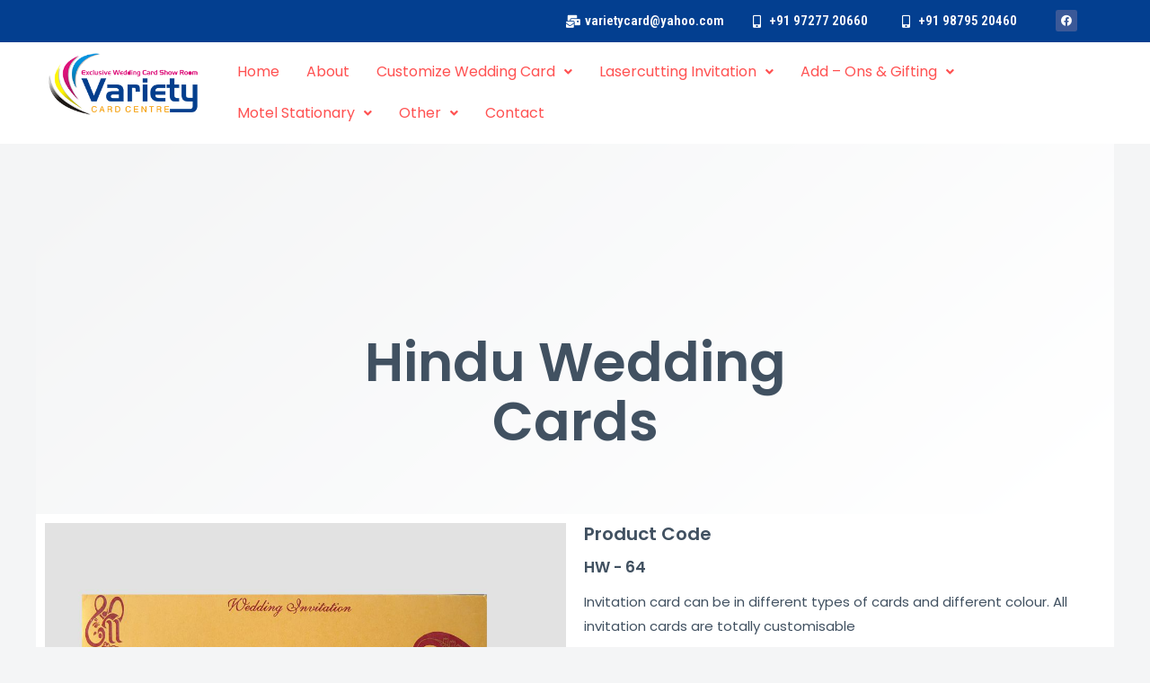

--- FILE ---
content_type: text/css
request_url: https://varietycardbardoli.com/wp-content/uploads/elementor/css/post-3537.css?ver=1684423408
body_size: 537
content:
.elementor-3537 .elementor-element.elementor-element-edc6735 > .elementor-container{max-width:600px;}.elementor-3537 .elementor-element.elementor-element-edc6735 > .elementor-container > .elementor-column > .elementor-widget-wrap{align-content:center;align-items:center;}.elementor-3537 .elementor-element.elementor-element-edc6735:not(.elementor-motion-effects-element-type-background), .elementor-3537 .elementor-element.elementor-element-edc6735 > .elementor-motion-effects-container > .elementor-motion-effects-layer{background-color:transparent;background-image:linear-gradient(140deg, #FFFFFF00 0%, var( --e-global-color-astglobalcolor5 ) 100%);}.elementor-3537 .elementor-element.elementor-element-edc6735 > .elementor-background-overlay{background-image:url("https://varietycardbardoli.com/wp-content/uploads/2019/06/hero11-free-img.png");background-position:center center;background-repeat:no-repeat;opacity:0.68;mix-blend-mode:luminosity;transition:background 0.3s, border-radius 0.3s, opacity 0.3s;}.elementor-3537 .elementor-element.elementor-element-edc6735{transition:background 0.3s, border 0.3s, border-radius 0.3s, box-shadow 0.3s;padding:200px 0px 60px 0px;}.elementor-3537 .elementor-element.elementor-element-033c410.elementor-position-right .elementor-image-box-img{margin-left:15px;}.elementor-3537 .elementor-element.elementor-element-033c410.elementor-position-left .elementor-image-box-img{margin-right:15px;}.elementor-3537 .elementor-element.elementor-element-033c410.elementor-position-top .elementor-image-box-img{margin-bottom:15px;}.elementor-3537 .elementor-element.elementor-element-033c410 .elementor-image-box-wrapper .elementor-image-box-img{width:30%;}.elementor-3537 .elementor-element.elementor-element-033c410 .elementor-image-box-img img{transition-duration:0.3s;}.elementor-3537 .elementor-element.elementor-element-5caef29:not(.elementor-motion-effects-element-type-background), .elementor-3537 .elementor-element.elementor-element-5caef29 > .elementor-motion-effects-container > .elementor-motion-effects-layer{background-color:#FFFFFF;}.elementor-3537 .elementor-element.elementor-element-5caef29{transition:background 0.3s, border 0.3s, border-radius 0.3s, box-shadow 0.3s;}.elementor-3537 .elementor-element.elementor-element-5caef29 > .elementor-background-overlay{transition:background 0.3s, border-radius 0.3s, opacity 0.3s;}.elementor-3537 .elementor-element.elementor-element-590ce6d{--e-image-carousel-slides-to-show:1;}.elementor-3537 .elementor-element.elementor-element-697c7e7.elementor-position-right .elementor-image-box-img{margin-left:15px;}.elementor-3537 .elementor-element.elementor-element-697c7e7.elementor-position-left .elementor-image-box-img{margin-right:15px;}.elementor-3537 .elementor-element.elementor-element-697c7e7.elementor-position-top .elementor-image-box-img{margin-bottom:15px;}.elementor-3537 .elementor-element.elementor-element-697c7e7 .elementor-image-box-wrapper .elementor-image-box-img{width:20%;}.elementor-3537 .elementor-element.elementor-element-697c7e7 .elementor-image-box-img img{opacity:0.66;transition-duration:0.3s;}.elementor-3537 .elementor-element.elementor-element-67a52f8.elementor-position-right .elementor-image-box-img{margin-left:15px;}.elementor-3537 .elementor-element.elementor-element-67a52f8.elementor-position-left .elementor-image-box-img{margin-right:15px;}.elementor-3537 .elementor-element.elementor-element-67a52f8.elementor-position-top .elementor-image-box-img{margin-bottom:15px;}.elementor-3537 .elementor-element.elementor-element-67a52f8 .elementor-image-box-wrapper .elementor-image-box-img{width:20%;}.elementor-3537 .elementor-element.elementor-element-67a52f8 .elementor-image-box-img img{opacity:0.66;transition-duration:0.3s;}.elementor-3537 .elementor-element.elementor-element-c6a9f8b.elementor-position-right .elementor-image-box-img{margin-left:15px;}.elementor-3537 .elementor-element.elementor-element-c6a9f8b.elementor-position-left .elementor-image-box-img{margin-right:15px;}.elementor-3537 .elementor-element.elementor-element-c6a9f8b.elementor-position-top .elementor-image-box-img{margin-bottom:15px;}.elementor-3537 .elementor-element.elementor-element-c6a9f8b .elementor-image-box-wrapper .elementor-image-box-img{width:20%;}.elementor-3537 .elementor-element.elementor-element-c6a9f8b .elementor-image-box-img img{opacity:0.66;transition-duration:0.3s;}@media(max-width:1024px){.elementor-3537 .elementor-element.elementor-element-edc6735{padding:130px 30px 80px 30px;}.elementor-3537 .elementor-element.elementor-element-697c7e7 .elementor-image-box-wrapper .elementor-image-box-img{width:18%;}.elementor-3537 .elementor-element.elementor-element-67a52f8 .elementor-image-box-wrapper .elementor-image-box-img{width:18%;}.elementor-3537 .elementor-element.elementor-element-c6a9f8b .elementor-image-box-wrapper .elementor-image-box-img{width:18%;}}@media(max-width:767px){.elementor-3537 .elementor-element.elementor-element-033c410 .elementor-image-box-img{margin-bottom:15px;}.elementor-3537 .elementor-element.elementor-element-697c7e7 .elementor-image-box-img{margin-bottom:15px;}.elementor-3537 .elementor-element.elementor-element-67a52f8 .elementor-image-box-img{margin-bottom:15px;}.elementor-3537 .elementor-element.elementor-element-c6a9f8b .elementor-image-box-img{margin-bottom:15px;}}

--- FILE ---
content_type: text/css
request_url: https://varietycardbardoli.com/wp-content/uploads/elementor/css/post-4074.css?ver=1742018164
body_size: 741
content:
.elementor-4074 .elementor-element.elementor-element-c8a5c98:not(.elementor-motion-effects-element-type-background), .elementor-4074 .elementor-element.elementor-element-c8a5c98 > .elementor-motion-effects-container > .elementor-motion-effects-layer{background-color:#033F90;}.elementor-4074 .elementor-element.elementor-element-c8a5c98{transition:background 0.3s, border 0.3s, border-radius 0.3s, box-shadow 0.3s;}.elementor-4074 .elementor-element.elementor-element-c8a5c98 > .elementor-background-overlay{transition:background 0.3s, border-radius 0.3s, opacity 0.3s;}.elementor-4074 .elementor-element.elementor-element-08492eb .elementor-icon-list-icon i{color:#FFFFFF;transition:color 0.3s;}.elementor-4074 .elementor-element.elementor-element-08492eb .elementor-icon-list-icon svg{fill:#FFFFFF;transition:fill 0.3s;}.elementor-4074 .elementor-element.elementor-element-08492eb{--e-icon-list-icon-size:14px;--icon-vertical-offset:0px;}.elementor-4074 .elementor-element.elementor-element-08492eb .elementor-icon-list-item > .elementor-icon-list-text, .elementor-4074 .elementor-element.elementor-element-08492eb .elementor-icon-list-item > a{font-family:"Roboto Condensed", Sans-serif;font-weight:600;}.elementor-4074 .elementor-element.elementor-element-08492eb .elementor-icon-list-text{color:#FFFFFF;transition:color 0.3s;}.elementor-4074 .elementor-element.elementor-element-d8a58cc .elementor-icon-list-icon i{color:#FFFFFF;transition:color 0.3s;}.elementor-4074 .elementor-element.elementor-element-d8a58cc .elementor-icon-list-icon svg{fill:#FFFFFF;transition:fill 0.3s;}.elementor-4074 .elementor-element.elementor-element-d8a58cc{--e-icon-list-icon-size:14px;--icon-vertical-offset:0px;}.elementor-4074 .elementor-element.elementor-element-d8a58cc .elementor-icon-list-item > .elementor-icon-list-text, .elementor-4074 .elementor-element.elementor-element-d8a58cc .elementor-icon-list-item > a{font-family:"Roboto Condensed", Sans-serif;font-weight:600;}.elementor-4074 .elementor-element.elementor-element-d8a58cc .elementor-icon-list-text{color:#FFFFFF;transition:color 0.3s;}.elementor-4074 .elementor-element.elementor-element-5ece078 .elementor-icon-list-icon i{color:#FFFFFF;transition:color 0.3s;}.elementor-4074 .elementor-element.elementor-element-5ece078 .elementor-icon-list-icon svg{fill:#FFFFFF;transition:fill 0.3s;}.elementor-4074 .elementor-element.elementor-element-5ece078{--e-icon-list-icon-size:14px;--icon-vertical-offset:0px;}.elementor-4074 .elementor-element.elementor-element-5ece078 .elementor-icon-list-item > .elementor-icon-list-text, .elementor-4074 .elementor-element.elementor-element-5ece078 .elementor-icon-list-item > a{font-family:"Roboto Condensed", Sans-serif;font-weight:600;}.elementor-4074 .elementor-element.elementor-element-5ece078 .elementor-icon-list-text{color:#FFFFFF;transition:color 0.3s;}.elementor-4074 .elementor-element.elementor-element-7a889b2{--grid-template-columns:repeat(0, auto);--icon-size:12px;--grid-column-gap:5px;--grid-row-gap:0px;}.elementor-4074 .elementor-element.elementor-element-7a889b2 .elementor-widget-container{text-align:center;}.elementor-4074 .elementor-element.elementor-element-e2b6370:not(.elementor-motion-effects-element-type-background), .elementor-4074 .elementor-element.elementor-element-e2b6370 > .elementor-motion-effects-container > .elementor-motion-effects-layer{background-color:#FFFFFF;}.elementor-4074 .elementor-element.elementor-element-e2b6370{transition:background 0.3s, border 0.3s, border-radius 0.3s, box-shadow 0.3s;}.elementor-4074 .elementor-element.elementor-element-e2b6370 > .elementor-background-overlay{transition:background 0.3s, border-radius 0.3s, opacity 0.3s;}.elementor-4074 .elementor-element.elementor-element-0208ff3 .menu-item a.hfe-menu-item{padding-left:15px;padding-right:15px;}.elementor-4074 .elementor-element.elementor-element-0208ff3 .menu-item a.hfe-sub-menu-item{padding-left:calc( 15px + 20px );padding-right:15px;}.elementor-4074 .elementor-element.elementor-element-0208ff3 .hfe-nav-menu__layout-vertical .menu-item ul ul a.hfe-sub-menu-item{padding-left:calc( 15px + 40px );padding-right:15px;}.elementor-4074 .elementor-element.elementor-element-0208ff3 .hfe-nav-menu__layout-vertical .menu-item ul ul ul a.hfe-sub-menu-item{padding-left:calc( 15px + 60px );padding-right:15px;}.elementor-4074 .elementor-element.elementor-element-0208ff3 .hfe-nav-menu__layout-vertical .menu-item ul ul ul ul a.hfe-sub-menu-item{padding-left:calc( 15px + 80px );padding-right:15px;}.elementor-4074 .elementor-element.elementor-element-0208ff3 .menu-item a.hfe-menu-item, .elementor-4074 .elementor-element.elementor-element-0208ff3 .menu-item a.hfe-sub-menu-item{padding-top:15px;padding-bottom:15px;}.elementor-4074 .elementor-element.elementor-element-0208ff3 ul.sub-menu{width:220px;}.elementor-4074 .elementor-element.elementor-element-0208ff3 .sub-menu a.hfe-sub-menu-item,
						 .elementor-4074 .elementor-element.elementor-element-0208ff3 nav.hfe-dropdown li a.hfe-menu-item,
						 .elementor-4074 .elementor-element.elementor-element-0208ff3 nav.hfe-dropdown li a.hfe-sub-menu-item,
						 .elementor-4074 .elementor-element.elementor-element-0208ff3 nav.hfe-dropdown-expandible li a.hfe-menu-item,
						 .elementor-4074 .elementor-element.elementor-element-0208ff3 nav.hfe-dropdown-expandible li a.hfe-sub-menu-item{padding-top:15px;padding-bottom:15px;}.elementor-4074 .elementor-element.elementor-element-0208ff3 .hfe-nav-menu__toggle{margin:0 auto;}.elementor-4074 .elementor-element.elementor-element-0208ff3 .sub-menu,
								.elementor-4074 .elementor-element.elementor-element-0208ff3 nav.hfe-dropdown,
								.elementor-4074 .elementor-element.elementor-element-0208ff3 nav.hfe-dropdown-expandible,
								.elementor-4074 .elementor-element.elementor-element-0208ff3 nav.hfe-dropdown .menu-item a.hfe-menu-item,
								.elementor-4074 .elementor-element.elementor-element-0208ff3 nav.hfe-dropdown .menu-item a.hfe-sub-menu-item{background-color:#fff;}.elementor-4074 .elementor-element.elementor-element-0208ff3 .sub-menu li.menu-item:not(:last-child),
						.elementor-4074 .elementor-element.elementor-element-0208ff3 nav.hfe-dropdown li.menu-item:not(:last-child),
						.elementor-4074 .elementor-element.elementor-element-0208ff3 nav.hfe-dropdown-expandible li.menu-item:not(:last-child){border-bottom-style:solid;border-bottom-color:#c4c4c4;border-bottom-width:1px;}.elementor-4074 .elementor-element.elementor-element-65429c1:not(.elementor-motion-effects-element-type-background), .elementor-4074 .elementor-element.elementor-element-65429c1 > .elementor-motion-effects-container > .elementor-motion-effects-layer{background-color:#FFFFFF;}.elementor-4074 .elementor-element.elementor-element-65429c1{transition:background 0.3s, border 0.3s, border-radius 0.3s, box-shadow 0.3s;}.elementor-4074 .elementor-element.elementor-element-65429c1 > .elementor-background-overlay{transition:background 0.3s, border-radius 0.3s, opacity 0.3s;}@media(min-width:768px){.elementor-4074 .elementor-element.elementor-element-30992bb{width:17.783%;}.elementor-4074 .elementor-element.elementor-element-f03a067{width:18.328%;}.elementor-4074 .elementor-element.elementor-element-dc98f66{width:13.908%;}.elementor-4074 .elementor-element.elementor-element-cd2f364{width:13.815%;}.elementor-4074 .elementor-element.elementor-element-37fa402{width:6.439%;}.elementor-4074 .elementor-element.elementor-element-6b23983{width:16.569%;}.elementor-4074 .elementor-element.elementor-element-6e6b86c{width:83.431%;}}